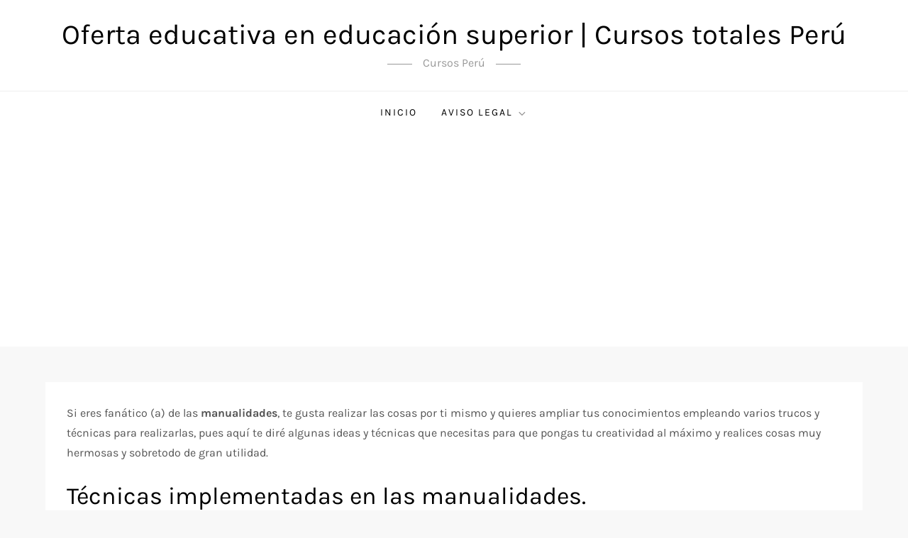

--- FILE ---
content_type: text/html; charset=utf-8
request_url: https://www.google.com/recaptcha/api2/aframe
body_size: 248
content:
<!DOCTYPE HTML><html><head><meta http-equiv="content-type" content="text/html; charset=UTF-8"></head><body><script nonce="OrxzN7OsYs1HskAk78tbyg">/** Anti-fraud and anti-abuse applications only. See google.com/recaptcha */ try{var clients={'sodar':'https://pagead2.googlesyndication.com/pagead/sodar?'};window.addEventListener("message",function(a){try{if(a.source===window.parent){var b=JSON.parse(a.data);var c=clients[b['id']];if(c){var d=document.createElement('img');d.src=c+b['params']+'&rc='+(localStorage.getItem("rc::a")?sessionStorage.getItem("rc::b"):"");window.document.body.appendChild(d);sessionStorage.setItem("rc::e",parseInt(sessionStorage.getItem("rc::e")||0)+1);localStorage.setItem("rc::h",'1769795263943');}}}catch(b){}});window.parent.postMessage("_grecaptcha_ready", "*");}catch(b){}</script></body></html>